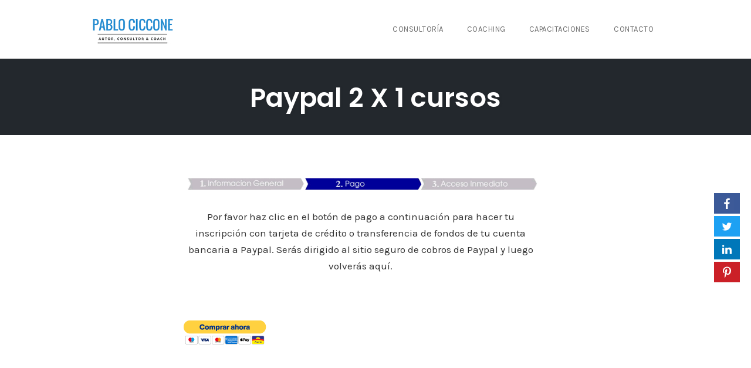

--- FILE ---
content_type: text/html; charset=utf-8
request_url: https://www.google.com/recaptcha/api2/anchor?ar=1&k=6Le7MOoZAAAAAFhx_AmV1Ai6lfoPdNRVhc-H5bef&co=aHR0cHM6Ly9wYWJsb2NpY2NvbmUuY29tOjQ0Mw..&hl=en&v=N67nZn4AqZkNcbeMu4prBgzg&size=invisible&anchor-ms=20000&execute-ms=30000&cb=6akmkz1hwmni
body_size: 48711
content:
<!DOCTYPE HTML><html dir="ltr" lang="en"><head><meta http-equiv="Content-Type" content="text/html; charset=UTF-8">
<meta http-equiv="X-UA-Compatible" content="IE=edge">
<title>reCAPTCHA</title>
<style type="text/css">
/* cyrillic-ext */
@font-face {
  font-family: 'Roboto';
  font-style: normal;
  font-weight: 400;
  font-stretch: 100%;
  src: url(//fonts.gstatic.com/s/roboto/v48/KFO7CnqEu92Fr1ME7kSn66aGLdTylUAMa3GUBHMdazTgWw.woff2) format('woff2');
  unicode-range: U+0460-052F, U+1C80-1C8A, U+20B4, U+2DE0-2DFF, U+A640-A69F, U+FE2E-FE2F;
}
/* cyrillic */
@font-face {
  font-family: 'Roboto';
  font-style: normal;
  font-weight: 400;
  font-stretch: 100%;
  src: url(//fonts.gstatic.com/s/roboto/v48/KFO7CnqEu92Fr1ME7kSn66aGLdTylUAMa3iUBHMdazTgWw.woff2) format('woff2');
  unicode-range: U+0301, U+0400-045F, U+0490-0491, U+04B0-04B1, U+2116;
}
/* greek-ext */
@font-face {
  font-family: 'Roboto';
  font-style: normal;
  font-weight: 400;
  font-stretch: 100%;
  src: url(//fonts.gstatic.com/s/roboto/v48/KFO7CnqEu92Fr1ME7kSn66aGLdTylUAMa3CUBHMdazTgWw.woff2) format('woff2');
  unicode-range: U+1F00-1FFF;
}
/* greek */
@font-face {
  font-family: 'Roboto';
  font-style: normal;
  font-weight: 400;
  font-stretch: 100%;
  src: url(//fonts.gstatic.com/s/roboto/v48/KFO7CnqEu92Fr1ME7kSn66aGLdTylUAMa3-UBHMdazTgWw.woff2) format('woff2');
  unicode-range: U+0370-0377, U+037A-037F, U+0384-038A, U+038C, U+038E-03A1, U+03A3-03FF;
}
/* math */
@font-face {
  font-family: 'Roboto';
  font-style: normal;
  font-weight: 400;
  font-stretch: 100%;
  src: url(//fonts.gstatic.com/s/roboto/v48/KFO7CnqEu92Fr1ME7kSn66aGLdTylUAMawCUBHMdazTgWw.woff2) format('woff2');
  unicode-range: U+0302-0303, U+0305, U+0307-0308, U+0310, U+0312, U+0315, U+031A, U+0326-0327, U+032C, U+032F-0330, U+0332-0333, U+0338, U+033A, U+0346, U+034D, U+0391-03A1, U+03A3-03A9, U+03B1-03C9, U+03D1, U+03D5-03D6, U+03F0-03F1, U+03F4-03F5, U+2016-2017, U+2034-2038, U+203C, U+2040, U+2043, U+2047, U+2050, U+2057, U+205F, U+2070-2071, U+2074-208E, U+2090-209C, U+20D0-20DC, U+20E1, U+20E5-20EF, U+2100-2112, U+2114-2115, U+2117-2121, U+2123-214F, U+2190, U+2192, U+2194-21AE, U+21B0-21E5, U+21F1-21F2, U+21F4-2211, U+2213-2214, U+2216-22FF, U+2308-230B, U+2310, U+2319, U+231C-2321, U+2336-237A, U+237C, U+2395, U+239B-23B7, U+23D0, U+23DC-23E1, U+2474-2475, U+25AF, U+25B3, U+25B7, U+25BD, U+25C1, U+25CA, U+25CC, U+25FB, U+266D-266F, U+27C0-27FF, U+2900-2AFF, U+2B0E-2B11, U+2B30-2B4C, U+2BFE, U+3030, U+FF5B, U+FF5D, U+1D400-1D7FF, U+1EE00-1EEFF;
}
/* symbols */
@font-face {
  font-family: 'Roboto';
  font-style: normal;
  font-weight: 400;
  font-stretch: 100%;
  src: url(//fonts.gstatic.com/s/roboto/v48/KFO7CnqEu92Fr1ME7kSn66aGLdTylUAMaxKUBHMdazTgWw.woff2) format('woff2');
  unicode-range: U+0001-000C, U+000E-001F, U+007F-009F, U+20DD-20E0, U+20E2-20E4, U+2150-218F, U+2190, U+2192, U+2194-2199, U+21AF, U+21E6-21F0, U+21F3, U+2218-2219, U+2299, U+22C4-22C6, U+2300-243F, U+2440-244A, U+2460-24FF, U+25A0-27BF, U+2800-28FF, U+2921-2922, U+2981, U+29BF, U+29EB, U+2B00-2BFF, U+4DC0-4DFF, U+FFF9-FFFB, U+10140-1018E, U+10190-1019C, U+101A0, U+101D0-101FD, U+102E0-102FB, U+10E60-10E7E, U+1D2C0-1D2D3, U+1D2E0-1D37F, U+1F000-1F0FF, U+1F100-1F1AD, U+1F1E6-1F1FF, U+1F30D-1F30F, U+1F315, U+1F31C, U+1F31E, U+1F320-1F32C, U+1F336, U+1F378, U+1F37D, U+1F382, U+1F393-1F39F, U+1F3A7-1F3A8, U+1F3AC-1F3AF, U+1F3C2, U+1F3C4-1F3C6, U+1F3CA-1F3CE, U+1F3D4-1F3E0, U+1F3ED, U+1F3F1-1F3F3, U+1F3F5-1F3F7, U+1F408, U+1F415, U+1F41F, U+1F426, U+1F43F, U+1F441-1F442, U+1F444, U+1F446-1F449, U+1F44C-1F44E, U+1F453, U+1F46A, U+1F47D, U+1F4A3, U+1F4B0, U+1F4B3, U+1F4B9, U+1F4BB, U+1F4BF, U+1F4C8-1F4CB, U+1F4D6, U+1F4DA, U+1F4DF, U+1F4E3-1F4E6, U+1F4EA-1F4ED, U+1F4F7, U+1F4F9-1F4FB, U+1F4FD-1F4FE, U+1F503, U+1F507-1F50B, U+1F50D, U+1F512-1F513, U+1F53E-1F54A, U+1F54F-1F5FA, U+1F610, U+1F650-1F67F, U+1F687, U+1F68D, U+1F691, U+1F694, U+1F698, U+1F6AD, U+1F6B2, U+1F6B9-1F6BA, U+1F6BC, U+1F6C6-1F6CF, U+1F6D3-1F6D7, U+1F6E0-1F6EA, U+1F6F0-1F6F3, U+1F6F7-1F6FC, U+1F700-1F7FF, U+1F800-1F80B, U+1F810-1F847, U+1F850-1F859, U+1F860-1F887, U+1F890-1F8AD, U+1F8B0-1F8BB, U+1F8C0-1F8C1, U+1F900-1F90B, U+1F93B, U+1F946, U+1F984, U+1F996, U+1F9E9, U+1FA00-1FA6F, U+1FA70-1FA7C, U+1FA80-1FA89, U+1FA8F-1FAC6, U+1FACE-1FADC, U+1FADF-1FAE9, U+1FAF0-1FAF8, U+1FB00-1FBFF;
}
/* vietnamese */
@font-face {
  font-family: 'Roboto';
  font-style: normal;
  font-weight: 400;
  font-stretch: 100%;
  src: url(//fonts.gstatic.com/s/roboto/v48/KFO7CnqEu92Fr1ME7kSn66aGLdTylUAMa3OUBHMdazTgWw.woff2) format('woff2');
  unicode-range: U+0102-0103, U+0110-0111, U+0128-0129, U+0168-0169, U+01A0-01A1, U+01AF-01B0, U+0300-0301, U+0303-0304, U+0308-0309, U+0323, U+0329, U+1EA0-1EF9, U+20AB;
}
/* latin-ext */
@font-face {
  font-family: 'Roboto';
  font-style: normal;
  font-weight: 400;
  font-stretch: 100%;
  src: url(//fonts.gstatic.com/s/roboto/v48/KFO7CnqEu92Fr1ME7kSn66aGLdTylUAMa3KUBHMdazTgWw.woff2) format('woff2');
  unicode-range: U+0100-02BA, U+02BD-02C5, U+02C7-02CC, U+02CE-02D7, U+02DD-02FF, U+0304, U+0308, U+0329, U+1D00-1DBF, U+1E00-1E9F, U+1EF2-1EFF, U+2020, U+20A0-20AB, U+20AD-20C0, U+2113, U+2C60-2C7F, U+A720-A7FF;
}
/* latin */
@font-face {
  font-family: 'Roboto';
  font-style: normal;
  font-weight: 400;
  font-stretch: 100%;
  src: url(//fonts.gstatic.com/s/roboto/v48/KFO7CnqEu92Fr1ME7kSn66aGLdTylUAMa3yUBHMdazQ.woff2) format('woff2');
  unicode-range: U+0000-00FF, U+0131, U+0152-0153, U+02BB-02BC, U+02C6, U+02DA, U+02DC, U+0304, U+0308, U+0329, U+2000-206F, U+20AC, U+2122, U+2191, U+2193, U+2212, U+2215, U+FEFF, U+FFFD;
}
/* cyrillic-ext */
@font-face {
  font-family: 'Roboto';
  font-style: normal;
  font-weight: 500;
  font-stretch: 100%;
  src: url(//fonts.gstatic.com/s/roboto/v48/KFO7CnqEu92Fr1ME7kSn66aGLdTylUAMa3GUBHMdazTgWw.woff2) format('woff2');
  unicode-range: U+0460-052F, U+1C80-1C8A, U+20B4, U+2DE0-2DFF, U+A640-A69F, U+FE2E-FE2F;
}
/* cyrillic */
@font-face {
  font-family: 'Roboto';
  font-style: normal;
  font-weight: 500;
  font-stretch: 100%;
  src: url(//fonts.gstatic.com/s/roboto/v48/KFO7CnqEu92Fr1ME7kSn66aGLdTylUAMa3iUBHMdazTgWw.woff2) format('woff2');
  unicode-range: U+0301, U+0400-045F, U+0490-0491, U+04B0-04B1, U+2116;
}
/* greek-ext */
@font-face {
  font-family: 'Roboto';
  font-style: normal;
  font-weight: 500;
  font-stretch: 100%;
  src: url(//fonts.gstatic.com/s/roboto/v48/KFO7CnqEu92Fr1ME7kSn66aGLdTylUAMa3CUBHMdazTgWw.woff2) format('woff2');
  unicode-range: U+1F00-1FFF;
}
/* greek */
@font-face {
  font-family: 'Roboto';
  font-style: normal;
  font-weight: 500;
  font-stretch: 100%;
  src: url(//fonts.gstatic.com/s/roboto/v48/KFO7CnqEu92Fr1ME7kSn66aGLdTylUAMa3-UBHMdazTgWw.woff2) format('woff2');
  unicode-range: U+0370-0377, U+037A-037F, U+0384-038A, U+038C, U+038E-03A1, U+03A3-03FF;
}
/* math */
@font-face {
  font-family: 'Roboto';
  font-style: normal;
  font-weight: 500;
  font-stretch: 100%;
  src: url(//fonts.gstatic.com/s/roboto/v48/KFO7CnqEu92Fr1ME7kSn66aGLdTylUAMawCUBHMdazTgWw.woff2) format('woff2');
  unicode-range: U+0302-0303, U+0305, U+0307-0308, U+0310, U+0312, U+0315, U+031A, U+0326-0327, U+032C, U+032F-0330, U+0332-0333, U+0338, U+033A, U+0346, U+034D, U+0391-03A1, U+03A3-03A9, U+03B1-03C9, U+03D1, U+03D5-03D6, U+03F0-03F1, U+03F4-03F5, U+2016-2017, U+2034-2038, U+203C, U+2040, U+2043, U+2047, U+2050, U+2057, U+205F, U+2070-2071, U+2074-208E, U+2090-209C, U+20D0-20DC, U+20E1, U+20E5-20EF, U+2100-2112, U+2114-2115, U+2117-2121, U+2123-214F, U+2190, U+2192, U+2194-21AE, U+21B0-21E5, U+21F1-21F2, U+21F4-2211, U+2213-2214, U+2216-22FF, U+2308-230B, U+2310, U+2319, U+231C-2321, U+2336-237A, U+237C, U+2395, U+239B-23B7, U+23D0, U+23DC-23E1, U+2474-2475, U+25AF, U+25B3, U+25B7, U+25BD, U+25C1, U+25CA, U+25CC, U+25FB, U+266D-266F, U+27C0-27FF, U+2900-2AFF, U+2B0E-2B11, U+2B30-2B4C, U+2BFE, U+3030, U+FF5B, U+FF5D, U+1D400-1D7FF, U+1EE00-1EEFF;
}
/* symbols */
@font-face {
  font-family: 'Roboto';
  font-style: normal;
  font-weight: 500;
  font-stretch: 100%;
  src: url(//fonts.gstatic.com/s/roboto/v48/KFO7CnqEu92Fr1ME7kSn66aGLdTylUAMaxKUBHMdazTgWw.woff2) format('woff2');
  unicode-range: U+0001-000C, U+000E-001F, U+007F-009F, U+20DD-20E0, U+20E2-20E4, U+2150-218F, U+2190, U+2192, U+2194-2199, U+21AF, U+21E6-21F0, U+21F3, U+2218-2219, U+2299, U+22C4-22C6, U+2300-243F, U+2440-244A, U+2460-24FF, U+25A0-27BF, U+2800-28FF, U+2921-2922, U+2981, U+29BF, U+29EB, U+2B00-2BFF, U+4DC0-4DFF, U+FFF9-FFFB, U+10140-1018E, U+10190-1019C, U+101A0, U+101D0-101FD, U+102E0-102FB, U+10E60-10E7E, U+1D2C0-1D2D3, U+1D2E0-1D37F, U+1F000-1F0FF, U+1F100-1F1AD, U+1F1E6-1F1FF, U+1F30D-1F30F, U+1F315, U+1F31C, U+1F31E, U+1F320-1F32C, U+1F336, U+1F378, U+1F37D, U+1F382, U+1F393-1F39F, U+1F3A7-1F3A8, U+1F3AC-1F3AF, U+1F3C2, U+1F3C4-1F3C6, U+1F3CA-1F3CE, U+1F3D4-1F3E0, U+1F3ED, U+1F3F1-1F3F3, U+1F3F5-1F3F7, U+1F408, U+1F415, U+1F41F, U+1F426, U+1F43F, U+1F441-1F442, U+1F444, U+1F446-1F449, U+1F44C-1F44E, U+1F453, U+1F46A, U+1F47D, U+1F4A3, U+1F4B0, U+1F4B3, U+1F4B9, U+1F4BB, U+1F4BF, U+1F4C8-1F4CB, U+1F4D6, U+1F4DA, U+1F4DF, U+1F4E3-1F4E6, U+1F4EA-1F4ED, U+1F4F7, U+1F4F9-1F4FB, U+1F4FD-1F4FE, U+1F503, U+1F507-1F50B, U+1F50D, U+1F512-1F513, U+1F53E-1F54A, U+1F54F-1F5FA, U+1F610, U+1F650-1F67F, U+1F687, U+1F68D, U+1F691, U+1F694, U+1F698, U+1F6AD, U+1F6B2, U+1F6B9-1F6BA, U+1F6BC, U+1F6C6-1F6CF, U+1F6D3-1F6D7, U+1F6E0-1F6EA, U+1F6F0-1F6F3, U+1F6F7-1F6FC, U+1F700-1F7FF, U+1F800-1F80B, U+1F810-1F847, U+1F850-1F859, U+1F860-1F887, U+1F890-1F8AD, U+1F8B0-1F8BB, U+1F8C0-1F8C1, U+1F900-1F90B, U+1F93B, U+1F946, U+1F984, U+1F996, U+1F9E9, U+1FA00-1FA6F, U+1FA70-1FA7C, U+1FA80-1FA89, U+1FA8F-1FAC6, U+1FACE-1FADC, U+1FADF-1FAE9, U+1FAF0-1FAF8, U+1FB00-1FBFF;
}
/* vietnamese */
@font-face {
  font-family: 'Roboto';
  font-style: normal;
  font-weight: 500;
  font-stretch: 100%;
  src: url(//fonts.gstatic.com/s/roboto/v48/KFO7CnqEu92Fr1ME7kSn66aGLdTylUAMa3OUBHMdazTgWw.woff2) format('woff2');
  unicode-range: U+0102-0103, U+0110-0111, U+0128-0129, U+0168-0169, U+01A0-01A1, U+01AF-01B0, U+0300-0301, U+0303-0304, U+0308-0309, U+0323, U+0329, U+1EA0-1EF9, U+20AB;
}
/* latin-ext */
@font-face {
  font-family: 'Roboto';
  font-style: normal;
  font-weight: 500;
  font-stretch: 100%;
  src: url(//fonts.gstatic.com/s/roboto/v48/KFO7CnqEu92Fr1ME7kSn66aGLdTylUAMa3KUBHMdazTgWw.woff2) format('woff2');
  unicode-range: U+0100-02BA, U+02BD-02C5, U+02C7-02CC, U+02CE-02D7, U+02DD-02FF, U+0304, U+0308, U+0329, U+1D00-1DBF, U+1E00-1E9F, U+1EF2-1EFF, U+2020, U+20A0-20AB, U+20AD-20C0, U+2113, U+2C60-2C7F, U+A720-A7FF;
}
/* latin */
@font-face {
  font-family: 'Roboto';
  font-style: normal;
  font-weight: 500;
  font-stretch: 100%;
  src: url(//fonts.gstatic.com/s/roboto/v48/KFO7CnqEu92Fr1ME7kSn66aGLdTylUAMa3yUBHMdazQ.woff2) format('woff2');
  unicode-range: U+0000-00FF, U+0131, U+0152-0153, U+02BB-02BC, U+02C6, U+02DA, U+02DC, U+0304, U+0308, U+0329, U+2000-206F, U+20AC, U+2122, U+2191, U+2193, U+2212, U+2215, U+FEFF, U+FFFD;
}
/* cyrillic-ext */
@font-face {
  font-family: 'Roboto';
  font-style: normal;
  font-weight: 900;
  font-stretch: 100%;
  src: url(//fonts.gstatic.com/s/roboto/v48/KFO7CnqEu92Fr1ME7kSn66aGLdTylUAMa3GUBHMdazTgWw.woff2) format('woff2');
  unicode-range: U+0460-052F, U+1C80-1C8A, U+20B4, U+2DE0-2DFF, U+A640-A69F, U+FE2E-FE2F;
}
/* cyrillic */
@font-face {
  font-family: 'Roboto';
  font-style: normal;
  font-weight: 900;
  font-stretch: 100%;
  src: url(//fonts.gstatic.com/s/roboto/v48/KFO7CnqEu92Fr1ME7kSn66aGLdTylUAMa3iUBHMdazTgWw.woff2) format('woff2');
  unicode-range: U+0301, U+0400-045F, U+0490-0491, U+04B0-04B1, U+2116;
}
/* greek-ext */
@font-face {
  font-family: 'Roboto';
  font-style: normal;
  font-weight: 900;
  font-stretch: 100%;
  src: url(//fonts.gstatic.com/s/roboto/v48/KFO7CnqEu92Fr1ME7kSn66aGLdTylUAMa3CUBHMdazTgWw.woff2) format('woff2');
  unicode-range: U+1F00-1FFF;
}
/* greek */
@font-face {
  font-family: 'Roboto';
  font-style: normal;
  font-weight: 900;
  font-stretch: 100%;
  src: url(//fonts.gstatic.com/s/roboto/v48/KFO7CnqEu92Fr1ME7kSn66aGLdTylUAMa3-UBHMdazTgWw.woff2) format('woff2');
  unicode-range: U+0370-0377, U+037A-037F, U+0384-038A, U+038C, U+038E-03A1, U+03A3-03FF;
}
/* math */
@font-face {
  font-family: 'Roboto';
  font-style: normal;
  font-weight: 900;
  font-stretch: 100%;
  src: url(//fonts.gstatic.com/s/roboto/v48/KFO7CnqEu92Fr1ME7kSn66aGLdTylUAMawCUBHMdazTgWw.woff2) format('woff2');
  unicode-range: U+0302-0303, U+0305, U+0307-0308, U+0310, U+0312, U+0315, U+031A, U+0326-0327, U+032C, U+032F-0330, U+0332-0333, U+0338, U+033A, U+0346, U+034D, U+0391-03A1, U+03A3-03A9, U+03B1-03C9, U+03D1, U+03D5-03D6, U+03F0-03F1, U+03F4-03F5, U+2016-2017, U+2034-2038, U+203C, U+2040, U+2043, U+2047, U+2050, U+2057, U+205F, U+2070-2071, U+2074-208E, U+2090-209C, U+20D0-20DC, U+20E1, U+20E5-20EF, U+2100-2112, U+2114-2115, U+2117-2121, U+2123-214F, U+2190, U+2192, U+2194-21AE, U+21B0-21E5, U+21F1-21F2, U+21F4-2211, U+2213-2214, U+2216-22FF, U+2308-230B, U+2310, U+2319, U+231C-2321, U+2336-237A, U+237C, U+2395, U+239B-23B7, U+23D0, U+23DC-23E1, U+2474-2475, U+25AF, U+25B3, U+25B7, U+25BD, U+25C1, U+25CA, U+25CC, U+25FB, U+266D-266F, U+27C0-27FF, U+2900-2AFF, U+2B0E-2B11, U+2B30-2B4C, U+2BFE, U+3030, U+FF5B, U+FF5D, U+1D400-1D7FF, U+1EE00-1EEFF;
}
/* symbols */
@font-face {
  font-family: 'Roboto';
  font-style: normal;
  font-weight: 900;
  font-stretch: 100%;
  src: url(//fonts.gstatic.com/s/roboto/v48/KFO7CnqEu92Fr1ME7kSn66aGLdTylUAMaxKUBHMdazTgWw.woff2) format('woff2');
  unicode-range: U+0001-000C, U+000E-001F, U+007F-009F, U+20DD-20E0, U+20E2-20E4, U+2150-218F, U+2190, U+2192, U+2194-2199, U+21AF, U+21E6-21F0, U+21F3, U+2218-2219, U+2299, U+22C4-22C6, U+2300-243F, U+2440-244A, U+2460-24FF, U+25A0-27BF, U+2800-28FF, U+2921-2922, U+2981, U+29BF, U+29EB, U+2B00-2BFF, U+4DC0-4DFF, U+FFF9-FFFB, U+10140-1018E, U+10190-1019C, U+101A0, U+101D0-101FD, U+102E0-102FB, U+10E60-10E7E, U+1D2C0-1D2D3, U+1D2E0-1D37F, U+1F000-1F0FF, U+1F100-1F1AD, U+1F1E6-1F1FF, U+1F30D-1F30F, U+1F315, U+1F31C, U+1F31E, U+1F320-1F32C, U+1F336, U+1F378, U+1F37D, U+1F382, U+1F393-1F39F, U+1F3A7-1F3A8, U+1F3AC-1F3AF, U+1F3C2, U+1F3C4-1F3C6, U+1F3CA-1F3CE, U+1F3D4-1F3E0, U+1F3ED, U+1F3F1-1F3F3, U+1F3F5-1F3F7, U+1F408, U+1F415, U+1F41F, U+1F426, U+1F43F, U+1F441-1F442, U+1F444, U+1F446-1F449, U+1F44C-1F44E, U+1F453, U+1F46A, U+1F47D, U+1F4A3, U+1F4B0, U+1F4B3, U+1F4B9, U+1F4BB, U+1F4BF, U+1F4C8-1F4CB, U+1F4D6, U+1F4DA, U+1F4DF, U+1F4E3-1F4E6, U+1F4EA-1F4ED, U+1F4F7, U+1F4F9-1F4FB, U+1F4FD-1F4FE, U+1F503, U+1F507-1F50B, U+1F50D, U+1F512-1F513, U+1F53E-1F54A, U+1F54F-1F5FA, U+1F610, U+1F650-1F67F, U+1F687, U+1F68D, U+1F691, U+1F694, U+1F698, U+1F6AD, U+1F6B2, U+1F6B9-1F6BA, U+1F6BC, U+1F6C6-1F6CF, U+1F6D3-1F6D7, U+1F6E0-1F6EA, U+1F6F0-1F6F3, U+1F6F7-1F6FC, U+1F700-1F7FF, U+1F800-1F80B, U+1F810-1F847, U+1F850-1F859, U+1F860-1F887, U+1F890-1F8AD, U+1F8B0-1F8BB, U+1F8C0-1F8C1, U+1F900-1F90B, U+1F93B, U+1F946, U+1F984, U+1F996, U+1F9E9, U+1FA00-1FA6F, U+1FA70-1FA7C, U+1FA80-1FA89, U+1FA8F-1FAC6, U+1FACE-1FADC, U+1FADF-1FAE9, U+1FAF0-1FAF8, U+1FB00-1FBFF;
}
/* vietnamese */
@font-face {
  font-family: 'Roboto';
  font-style: normal;
  font-weight: 900;
  font-stretch: 100%;
  src: url(//fonts.gstatic.com/s/roboto/v48/KFO7CnqEu92Fr1ME7kSn66aGLdTylUAMa3OUBHMdazTgWw.woff2) format('woff2');
  unicode-range: U+0102-0103, U+0110-0111, U+0128-0129, U+0168-0169, U+01A0-01A1, U+01AF-01B0, U+0300-0301, U+0303-0304, U+0308-0309, U+0323, U+0329, U+1EA0-1EF9, U+20AB;
}
/* latin-ext */
@font-face {
  font-family: 'Roboto';
  font-style: normal;
  font-weight: 900;
  font-stretch: 100%;
  src: url(//fonts.gstatic.com/s/roboto/v48/KFO7CnqEu92Fr1ME7kSn66aGLdTylUAMa3KUBHMdazTgWw.woff2) format('woff2');
  unicode-range: U+0100-02BA, U+02BD-02C5, U+02C7-02CC, U+02CE-02D7, U+02DD-02FF, U+0304, U+0308, U+0329, U+1D00-1DBF, U+1E00-1E9F, U+1EF2-1EFF, U+2020, U+20A0-20AB, U+20AD-20C0, U+2113, U+2C60-2C7F, U+A720-A7FF;
}
/* latin */
@font-face {
  font-family: 'Roboto';
  font-style: normal;
  font-weight: 900;
  font-stretch: 100%;
  src: url(//fonts.gstatic.com/s/roboto/v48/KFO7CnqEu92Fr1ME7kSn66aGLdTylUAMa3yUBHMdazQ.woff2) format('woff2');
  unicode-range: U+0000-00FF, U+0131, U+0152-0153, U+02BB-02BC, U+02C6, U+02DA, U+02DC, U+0304, U+0308, U+0329, U+2000-206F, U+20AC, U+2122, U+2191, U+2193, U+2212, U+2215, U+FEFF, U+FFFD;
}

</style>
<link rel="stylesheet" type="text/css" href="https://www.gstatic.com/recaptcha/releases/N67nZn4AqZkNcbeMu4prBgzg/styles__ltr.css">
<script nonce="6qqUUtBN1sm_lMa4p6WPCA" type="text/javascript">window['__recaptcha_api'] = 'https://www.google.com/recaptcha/api2/';</script>
<script type="text/javascript" src="https://www.gstatic.com/recaptcha/releases/N67nZn4AqZkNcbeMu4prBgzg/recaptcha__en.js" nonce="6qqUUtBN1sm_lMa4p6WPCA">
      
    </script></head>
<body><div id="rc-anchor-alert" class="rc-anchor-alert"></div>
<input type="hidden" id="recaptcha-token" value="[base64]">
<script type="text/javascript" nonce="6qqUUtBN1sm_lMa4p6WPCA">
      recaptcha.anchor.Main.init("[\x22ainput\x22,[\x22bgdata\x22,\x22\x22,\[base64]/[base64]/[base64]/[base64]/[base64]/[base64]/KGcoTywyNTMsTy5PKSxVRyhPLEMpKTpnKE8sMjUzLEMpLE8pKSxsKSksTykpfSxieT1mdW5jdGlvbihDLE8sdSxsKXtmb3IobD0odT1SKEMpLDApO08+MDtPLS0pbD1sPDw4fFooQyk7ZyhDLHUsbCl9LFVHPWZ1bmN0aW9uKEMsTyl7Qy5pLmxlbmd0aD4xMDQ/[base64]/[base64]/[base64]/[base64]/[base64]/[base64]/[base64]\\u003d\x22,\[base64]\\u003d\\u003d\x22,\x22wo51wrPDh2UQwoHCoDVrLsKVVcKWUVvCvEfDocK5LsK/wqnDrcOnO8K4RMKTJQUsw4pYwqbChwBPacOwwqUIwpzCk8KaKzDDgcOxwo1hJVrCij9ZwpvDpU3DnsOcDsOnecOhWMOdCjfDtV8vGsK5dMONwrvDqVR5FMO5wqBmEBLCocOVwqvDncOuGEBtwprCpG/DuAMzw7c6w4tJwozCjA06w78qwrJDw5/CusKUwp9wBRJ6NUkyC1zCk3jCvsOpwr57w5RpIcOYwplpViBWw6Euw4zDkcKOwpp2EEHDscKuAcO0fcK8w67CtcONBUvDlzM1NMK7WsOZwoLCqHkwIhgOA8OLfcKzG8KIwrt4wrPCnsK2LzzCkMKqwoVRwpwZw47ClE4rw6UBazgIw4LCkk8TP2kgw6/[base64]/CqEXCm8O2ecKvwr9aQyPDrcOYw6hSw48Ew67CuMOvU8K5ZitPTMKYw5PCpMOzwpAMasOZw5nClcK3SlVtdcK+w5obwqAtYsOlw4oMw7A0QcOEw6QDwpNvNsOFwr8/w6DDiDDDvVPCgsK3w6IjwqrDjyjDrURuQcKOw7Fwwo3CjcKkw4bCjUXDt8KRw69DfgnCk8ONw5DCn13Dr8OqwrPDiy7CjsKpdMOfQ3I4PE3DjxbCksKLa8KPBcKkfkFOZThsw7k0w6XCpcKwG8O3A8KIw5xhUS9lwpVSFz/DlhljUETCpgrCsMK5wpXDkMOrw4VdJXLDjcKAw5bDrXkHwpoSEsKOw7TDhgfChh9eJ8OSw4YLIlQRB8OoIcK/Ki7Dlj7ChAY0w7LCkmBww7HDlx5+w7/DmgoqaTIpAl7CjMKEAiFnbsKEczAewoVbLzIpY1NhH3YSw7fDlsKFwoTDtXzDgwRzwrYIw7zCu1HCtcO/w7o+OgQMKcOgw7/DnFpnw6fCq8KIeFHDmsO3E8KYwrcGwrjDsnoOaDU2K2HCrVx0KMOTwpMpw49MwpxmwojCmMObw4hPbE0aIcKww5JBScKUYcOPKAjDpks/w4PChVfDi8K1SmHDt8ONwp7CpmEvworCicKWQcOiwq3DhGQYJAbCvsKVw6rCjMK0JidoTQo5T8K5wqjCocKAw4PDhH/DlBDDqcKlw6/[base64]/DgMOVwpPCisK6aMOfw5fDvVItw7pQw7ZMDsKxBMKdw44rfsOWwrwBwr83fcOnw4sIFyvDo8KKwqgSw6dne8K/F8OgwoLCosOubytRWQ3CkybChAbDnMKNaMO9w43ClMO6GgIhNjnCqi4QIQN4F8Kww7UXwrg5FHIoDsO6wrcOb8Ojwr1caMOfw7MUw53CpifCkSp0GcKHwozCnMK4w6XDj8OZw43DssKxw5/CmcOFw6Byw6o3JsOCTsK7w4sDw4jCoQMHC0pKd8OUKGFGJ8KuaALDqDltTkYtwpzDg8OBw77CqMKGY8OrfMKgTXBaw5JJwrHChFkZYMKBSljDhnDCm8KvN3PClsKZIMOKZzBGMMKwHsOfI2PDqSB7w7cdw4g/ScOEw6zCmsONwprDusKSw7cLwpY5w5LCrV/DjsOcwoDCukDCp8Okwq9VSMKzTmzCh8OdVsOsSMKGw7XDoDvClMKxN8KMBV12w4vDjcKrwo1BCMOJwoTCo0vDmcOVJMKLw5svw5HChMOdw7/Dhic8wpcEw5LDhMK5MsKkwqTDvMKCTsOma1FBwrwawpQCwpPCix/Co8OQdDs4wrXCmsKGCAFIw5XCpMOkwoN5wpHDosKFw6DDs3o5c2jCpVQXwpHDgcOiQCvCtsOUbsKeH8O7w6vDnT00wrDDhFJwI0rDg8O1cV1dd08Hwq9aw7tWNsKKaMKWVDkgNVTDtsKuXjoowoMlw7drDMOje3EUwr/DhwxAw4HCu1Rnwp3CgcKlUSddeXgaCCMVwq7Du8OIwoBqworDkXDDucKqEsKJCHjDtcK4VsK7wrTCpDHCjcO6Q8KSTEnCmhLDgcOaEQDCtg/DlsKReMKTJ3k+SGBlHm7CtsK1w50GwrtcFStdw5XCqsK4w67DncKcw7PCggsjD8OyEyzDtjNvw5jCscOPaMODwpHDmiLDpMKnwpFVPcKWwrjDqcOKRyg+esKiw5nCkEEGfXJiw7rDnMKww6YyRx/CmsKdw43DvMK+woPClBEtw5Few5zDtj7DkcOCTV9FAG8zw5hoVMKZw65ZT1nDlsKUwqrDsF4JDsKEHsKtw4Ngw7hjD8K5B2DDrQopU8Olw7h9w44/bHNCwp06Un/ChxrDosK2w61mA8KhWWfDq8OAw5zClT3Cm8OIw67CucOBTcOXM2nCgcKFw4DCrjIrR0nDk0DDhyfDvcKWenV4RsKxHsOwK3wMWjImw5J+YF7CmU4sDGFMfMObWSfDisOGwr3DjXFFKsO4YR/CiTXDtcKaJWp/wp5OOWXCrnEyw7DDty/DjMKJayrCqsOGw6QRH8OoJsOzYW/CiAwwwoPDiDPDvcK/w6/[base64]/CulPDjXdcZRjDoMO2Q8Kvw6diQMKZw4zDoMKiKMOvfsOcwqkew4JCw6JNwq3CpWnCuVcVSMOVw554w4EUKkkYw5giwqvDksK/w67Dk0k5ScKqw7zCn1FjwpTDlcO3dMONYmrCvzPDtA7CssKHflnDu8K2VMOvw5tJdTMzLiHDgsOaSBLDqkV8DBdaKXDClXDDscKBEcOnOMKhflXDlyjChhXDlnV4w7sIX8OFG8OTwq7CsRRJUX3DvMK3chYGw6N4wqkOw40SeCsWwoovFn/CnDnDsFtVwqPCqcKvw4ZGw7vDqsO7YykRDsKsK8O4wq1pF8K/w4FYEFpgw4nCiwoURMOcUcKHHcKUwphTRMOzw4vDvARREBEXBcOwJMKcw6EIIEjDtll6KsOgwrvDuV7DkBlDwq7DvT3CusKUw4bDhDAzfl53L8Ofwr09G8KIw6jDl8K/[base64]/CocOEwrJ0wpU2w4dpFmvDsjlIOCRjw4IXWXRoAcK1wqHCpj93cis+wqzDm8KaNgA0QXgswpzDpMKpw7PCgsOxwrcKw5zDi8OiwpVNWsKJw5/DosOHw7LCjl5Ow43CmsKOXMK/PsKZw6nCpcOcdsOwVzMYTg/DoQJxw5UYwp/Dj3HDqzTCu8O6w73DviHDjcOOXgnDngRMw74tDMKRPFrDnQHCsXEVRMO+FgfDsxdEwpTDliJLw7LDvCrDsw0xwpkEUUcCwp8lw7t8aDPDv2RCesOEw7IEwpbDoMO+IMOSfcKUwp3ChcKbb3Jpwr/DlMKTw41twpfCon7ChcKpw65KwopAwovDicObw5UedR7CqAoOwo85wqnDm8O0wrNNOF0awoJDwq/DlFfCr8K/w7oGw7opwqseMsO4wo3Cnmx2wr0jMk4Tw6bDgwvCswQpwr43w77DmQDCpRDDrMKPw6hxFMOkw5DCmykNK8OYw74sw7hOaMKoVcKGwr1qVhs6wqNywrIFK25ew6sIwp0Kw6h0w5wbAkQOHj4Zw4wNI0xsEsKlFXLDj38KHntrw5t7T8KFckzDuHjDml5pdXDDhsK/wqB/aE/[base64]/CoR8OKsKOPXHCmMOaw6sIDcKow61KIcKqNMKWw5bDlsKQwqDDtcO/w6wSQMObwq9tcBt9woLDtcKFYxptLyVRwqc5wqtyR8KAUMKow7FefsOHw7Y0wqVzwoDCvz8jwqBcw6stE0wvwpfCqEhsSsOaw7JNw6Ekw7tPN8Ovw5fDncKPw4EzYsOgDEPDjiHCt8OewoDDo1rCpkzDqcKgw6fCom/Dhg/DkAnDgsKrwp3CmMODCsOQw4k9AsOIWMKSIsOeJMKWw702w6U+w4zDi8OrwoViFMOww73DvTl2UMKIw7xUwqwIw59pw5BAS8KTJMOeK8OXdjYKZgF8UizDnlTDhcKbIsOSwrQWTwchGcO1wp/DkhjChFBiFMKGw5TDgMO4w77DvcOdM8K4w5PDsSzCvcOowrTCvXM1PsOKwqZHwrQZw75jwpUPwrJewqNuD3Q+P8KwQsKMw49TZcKjwpfDqcKbw6zDocKPHcK2LBXDpsKSAnNfLcOaUTTDtcKvT8O/GyJYJcOOQ1kDwr7DuRt/ScKvw5gXw6HCusKtwojCtMO0w6vChxjDllvCssOqFixAGHMMwrfDihPDuxrDtB7CqsKpwoUDwoA4wpNWQFwNaQ7CiQcywqE6wptUwoLDhHbCgC7CqcOvFF0LwqPDmMOGw53DnSDDscOiCcOOw7t6w6AgXGYvI8Kcw4bChsKvwpjCj8OxZcKCRADCnAdZwr/ClMOrNMK3wrJzwoZDD8OKw7pjAV7ChMOywolvc8KaDRjCpsOWcQxwd3Q3GHzCnEElK2DDkcK+DVJbPMOPcsKCw5XCoijDlsOfw7Ndw7bCuxTCr8KNMXPDicOudsKPA13Dj2DDhWFrwrx0w7Z0wpDDkUjDscKlfljCtMOuWm/[base64]/wq/Dk8O9E8Kcw5w2G8OsfRDDk37DqMOFZMK4woDCicOCwo81cg0BwrtbbzPCkcOtw6NufiLDskfCmsKbwq1dADsLw4DCkREEwqJjegHDvsKWw4PDmkISw7s8w4PCig/[base64]/wpLDg8Kkwo9iIcKLwoXDiFjCrBvCvnUGD8Ovw5TDvQLCocOUeMKCJcKywqwlwq5UflEAag7DiMK5QmzDi8O+woHDmcOZNnJ0bMKxwqFYw5XCgnEGV1xWwqs/w4IBOGlrdcO8w5lwXmPDkRzCsSQQwoLDk8Oywrw2w7fDnApHw4rCv8KQVcO6DCUVQUxtw5DDmw3DkFU8UFTDl8OrTsOAw5oJwpxqZsKDw6XDmRjClgBhw7gvacO4asK8w5nCl3NHwqZYdgvDh8K1w4LDmEDDqcOMwqZMwrMkKVLChkN/[base64]/DmSB0alUIbcOswoA3wqLCkMK2UcODwqrDuMOgwqLCrsO2NSIRP8KSA8KjcgMCPE/CqiZnwp4TTA7Dk8K7NMK0VMKdwplcwrDCv2J6w5/CicKebcOlMl7DscKkwr9IdAXClMOyWm1iwqw5eMOcwqQAw4DCnSXCrDrCghXDosKwIMKdwpfDhQrDtsK3wpLDp1UqN8K5K8Kjw6HCgm7Dq8KHOsKDw73Cg8OmKVdGw4/CkV/Dq0nDlUxDAMKmLnIuIMKsw5rDuMO7XWTDuxvDnA/Cg8KGw5VMw4sUY8OUw5XDmMOxw7l4wplDUsKWLnxnw7QlK2nCnsONSsOmwoTCoDsSQQ3DmlXCscOJw57Cm8OYworDtSk/w77Do2/CocORw50Xwo3ChAdxdMKPJMKyw7/CgcOALA7Cgl9Xw4jDpsOVwqlGwp/ClnTDjcKNAgIzFyQHWDsAWcKQwpLCnHJIZsOTw6AcJsKQSmbCrsOqwoDCrcKPwpB6GHAGJWk9fxZxSsOGw6M4TiHCrsORFcOYw487UFXDnCPChX3CuMOywr7Dp288XFwCwoR/EQvDuz1Rwr9/IcKOw6HDv2DCmMOhwrJbwpDCu8OzEMKnYVHCrsOpw53DnsOmWcORw7jCusKSw50OwokFwrRqwprCtsOWw5cSwobDt8KYw7DCkypfHsOtecOjHmjDnWlRw7LCoXkjw4XDjStiwrNJw6LClyjDgWNiJcK/wphiLsOWLsKxQ8KLwpsKw7jDqhTDpcOpHFcwPxXDi0nCjRBywrRSYsOBO0pzQ8OiwpfCtz1Vwrhvw6TChwV1wqDDuG8VfzjCm8OWwoBlWsOZw5jCp8OxwptNJ3/DqnofO1gAGcOQBEF5bVLCisOBaGAseUlKw5/DvsOQwofCusK7V3wOA8Kdwr0jw5wxw57DicKuFxjDpx5/XcOYRTnCjMKFfwfDoMOWAMKFw6NIwofDixLDnnTCnhzCgiHCgkbDpcK0ER4Cw6h3w68DKcKpa8KWIjBVJxrCpDzDgRHCn13DilPDo8O1wrFSwoHCoMKXDnDDqTPDkcKwOTDDkWLDk8K9wqcnHsOCBhBjwoDCiCPDqk/Dk8Kub8KiwrLDuz9CZWbCvinDiVrCkTRKVCjChMOOwqMAw47CpsKfZBDCsxkANS7DpsK3wpzCrGLCosOeEjfDvcOkOlJ3wo90w6zDt8K0VWLDtsK0Bg0hAsKiMwjDjyvDt8OpFD/CuT0uKsKCwqLCm8KyVcOPw4PDqydCwr9iwpl3HWHCosOnKsKnwp8PJ25GOTVoAMObGmJpVSLDsxtZGTRRwobCrzPCosKAw4vDusOkw7cFBBfDjMKcw6c/bxHDtcObVDZOwq4NJ2x/B8Kqw43CscOSwoJsw5kWHn7CtlsPOMOGw48HfcKow6ZDwrZLU8ONwqV2HFwxwr99QMKbw6ZcwqfCuMK+Km7ChMKtdzUAw4I8w61JeC3Cq8OdEV7DtVgnFi87ZwwKw5NNRzvDvS7DjsK0SQprCMO3HsKBwrp1dDbDj33ChHsuwqkBQX3Dk8O/wpzDvHbDu8OiZMOsw4sCC39zEwrCkB9RwrjDqMO6VD3Ds8KlNFdhecORwqLCt8O5w73DmxjCr8OndEnCqMO+wp8Owo/CiE7Dg8OAacK6wpQCIDIow4/CkEsUMiLCkzJ/eg4zw74sw4PDpMO3w4AiKTsaFzk7wpHDhR/[base64]/wqQeKMKeOQsJUAjDlWJNa1VYw5YuT39jYEtGT1BEFBJLwqg+CwXDsMOTasOtw6TDtyTDv8KnOMOEJywkwojCgcOAYioPwqcTUMK1w7XCnSPDrcKIeSzCocKKw7LDgsOiw4R6wrjCpcOdF0wQw4HCmUTDhhzChEEOURw/VR9lwprCnMK2wqAYw7PDsMOkV2jCvsKhSizDqA3Dij3CoHxWw7ppw4nCth8ww5zCpT0VCXrChXUNZxPCqzohw5/[base64]/Y8ONVBVoW38DNQDCq8O6eMObPcOYw54pQcOACcKoZ8KrNcKnwpnCvUnDoy1rAiDCi8KcFRLDhcOyw6HCrsOwcAnDmsOcXC9aWH/Dhkh7wqbClcKMesOHVsO2w6DDsETColdaw6vDhcKeJhLDjAEhRzbCr1tJLABHaVrCskRxw4c7wqkJewt1wrFGEMKuZcKkNcOQwr/[base64]/[base64]/TsOVw6PDgXrCnsOpwoXDi8O1fmQ/LiTDv1LDug4jV8KOFCfCtMKvw60/CB4fwr/CncK3dxbCtH8Zw43CnxJaVsKMdcKWw6R2w5UKXitJwqvCoHXDmcOGPEhXZR9cfWnCqsOtCGXCgD/Dmhk8GMKow7XDn8KCBxZCwrgNw6XCiWglWW7CkhM9wqNYwq4jVEonEcOSwoPCvcOGwqdbw6vCt8OWKT7CncOVwpdHwqrCmmzCg8OxIRnChcKBw7pRw7w5w47CscK0wpk6w6LCqRzDvcOpwosxExvCtMOGWG/[base64]/w4/DkVwxwrFxw5nDu8O8woYiwqvCtsKsXcKuU8KHE8KFUlHDvV51wqLDq2ZDdXLCocOkdlpEIsOrPcKrwr9JXijDscKsJcOxShvDt0HCh8Kvw5TCllxfwoB/[base64]/[base64]/[base64]/GMO8wr/[base64]/[base64]/wozCtcKaRVoRdsKSc0NSw7rDksOxwq3CnsKIQ8OMCi9FUFg5bzgBdcOtE8KywrnDhsKgwp4kw6zDrMOtw7dzRsOATMOULcOIw6g1wpzDlsOGwqPCs8OqwrcoKm3CnVjCgcOXWHrCucKIw7TDjSfDgnzCk8KiwohIJ8OoccOGw6PCmzTDgVJ9wp3DtcKVQcO/w7jDpMOGwqpCEsKuwojDvsOXdMKYwqJKQsK2XDnCl8K6w6HCkxUmw5vDl8OQVVXDkSbDpcKnw4M3w7QqCcOSw4lGR8KuJQ3DmMKJIjnCiDXDiz9BQcOESHXCkEnCuTvDliDCkV/DkG9JUMOQV8KCwoDDl8KLwq7DghrDt1DCokDDhMK5w6wrCT7DqRTCuRPDssKsG8OHw6RhwqMPUcKYVElBw5scfnxSwovCosOXGsOILDDDoGfCh8OGwrTCtQYZwoDDv1bDiVklMBLDjGUAQR/CssOKKMOGw4g+w4Ucw5krfS5DLHHClsOUw4vCmGYZw5TCrCPCnT3DrMKsw6E6AkMID8K6w6vDnsKnQsOHw41kwrFVw49hIsOzw6hDw6BHwrZ9F8KWNnpBdsKWw6gNw7LDhcOwwrAAw7LDqj/[base64]/Cg8Oxwq1pw54XJMKzw4Y2w60tN2NhQCFdPsKVRGPDtMKsdMOmcsOEw68Mw4lcSgMhZ8OfworCiisuDsK/w5bDvcOvwp7DnQ8SwrfCoElOwoAFw51Aw5fDs8O0wqgre8KLOhY5VRzCvws2w4hWAFNow6/Co8KMw4rCnEQ4w47ChcOBKifCgsO/w7rDoMOCw7PCtnPDt8KuWsO0TsKwwprCscKbw5/ClsKvw4/DlMKUwoQZUQ8cwr/DiUbCri94aMKWZcKGwr7CisOKw6c/wobDmcKtw5kZCAVRDhB+wpRhw7nChcOsTMKLAQ3CvcKXwrfDlsOGLsOZcMOaFsKKRMK/aiHCpgXCqSfDgV3CusO3DQ7DhXLDmsO+wpIGwr7Cij1gwpXDhsOhS8K9VlEQWn85w6ZeEMKLwrfClCZGFcKaw4M0w5opTi7CoWwYVl84HzPDs1BhXxPDrQbDplxMw6HDkjd+w4vCgsKfUn1Tw6PCosK1woNqw6liw6F1ccO+wp/[base64]/wojCtyXCgcOTw5vCqCNgDEpbQBvDhlFdw5/DvjB4wpJrM1zChcK3w6bDkMOrTn7DuALCksKUI8OXM34xwpLDq8OQw5/ClloYOMOeCMO2wprCnGTChDrDqG/ChwzCpC55LsKgO0JrDwktw4tFdcOOw4wgRcK9MA42blzDuQbCkMOjLSzCmjE1HsKdKmnDm8OjKmPDq8OZbMO3Kx45w6rDo8O/czbCucO6d3rDl14ZwpJ7wqJgw4ELw50IwrcOTUrDkUvDpsO1Ny81BD7CucOrwoQQKQDCqsK+Vl7DqxHDhsONK8K9GsOxHsOIw6lTwq3DvmfCiQnCrBkiw7zChsK6UF9Bw510OsOSRMORw4wrH8O1GXFgaFZpwq0GFAPCgwrCv8K2dFLDlsOgwp/DnsKnGDMQwqDDiMOXw53CsW/CphlQUTNvJsKpBsOkc8OifMK2wpwYwqPCisOTCcK2YSDDlR4rwosda8KcwoPDusKtwq8vwqBaAlPClnDCmT/DjmjCnzF+woAUXiY2M31Xw78SHMKiwrHDr13ClcOfIkfDjA7CiRXCsX12dRwXHAc3w5QhFcKQf8K4wpxbJSzCiMKIw5bCkijCssONEjULKmrCvcK/wp9Jw6E8wq/CsmxCTMKkG8KDZ2rCkm8xwpLDm8Kuwp4xwr9HUMOKw7Ztw4Ujw48xdsOsw5TDosKsW8OSJV7DlRN0wrHDnQbDq8KPw7gRAcKAw7rDgxA0GWrDoDp9M3/DgGtIwoPCk8OZw5F6Tjc3H8OFwobDt8ORb8Kpw5ltwq81PMKowqMNE8KXCFELOEFFw4nCl8Oswq/[base64]/w7U1QMO0WzLDmMOWLwBjw50YYARwZ8KYCsKXC3vCiSwfRTDCsjcUwpIKIzrChcOkKsOWw6zDhXTCqcKzw7vCrMKBZgA1wrLCj8Ozwq9iwrwqO8KOFsK0VcO6w5NtwqXDqwfCl8K2HxfDqlrCpcKpbQTDncOjZ8O/[base64]/[base64]/CrMOWwqQvPATCkcKlbmITw5LCiFEfw67DuUMHV0p5w6lXw7ZbT8OlC27Cn2zDgcO9wozCgQFIw5/[base64]/Dr0tiNWXClC3DisKFB8OeNFZEw4fDqMKTCcKWwopHw7Q5w7LCjWnCt2EcYDHDnsKOYMKLw580w47DlnDDh2kuw43CunjCtcOVJVc3GAJMd0bDkl9dwrHDjlvDuMOgw7fCtAjDmcO7V8OWwoPChsO4C8OXKSbDrisqXsOTaWrDksOCS8KqEMKww4/[base64]/Doz9ewqchwqYVwoNdACDCmzLDnWnDqXnDkU3DlMKQL2MlXgMQwp3Dqk4yw7bCssOjw54qw57Dl8K6XxkbwrM0w6ZXWMOReWPDjn7CqcK0O15kJ2DDtMKjcALCuFgdw6EDwrlGABdsY17Cl8O6I2nCiMOmQcK1TsOTwpB/[base64]/[base64]/CusOVw4AqZsOjwpfDgRPDoE7DqTYFwoDCo0XDnHcVI8OlSsK0wpTCphrDgT/DmMK4wporwolzB8O/w5Ayw68neMKywoAOEsOWV15FM8O6BMKhcShAw701wrfCocKowpxVwqzDtXHCsV18cy3CmmHDjcK5w6VeworDkjzCimIXwrXCgMKuw4bCnA0VwrHDhHnCssKzRMO2w6jDjcKEw7zDp0wyw54Dwr3CrsK2McKwwqvCiRxsESZfY8KbwodsagcgwoRbQsOFw7/DoMKoEgvDrcOQQMK8dsKyImYDwqXCqMK2cFfCi8KwIljDgcOmYMKSw5chaCDCocO5wojDksOFecK7w7oCw5xaXRAqEQNpw6bDu8KTHgdPRMOWw4DDnMO/w71uwoTDvn1iP8K0woJBBDLCicKew5fDrnTDvg3Do8KHw6JfQBtOw6wdwqnDvcKCw419wrTDpyEdwrzCvcOSOHdOwostw48vw7o0woMTL8OJw7FcXVYVMGTClXQ8MVgKwpDCoQVaUFzCkQbDucO/XsOJQUnCnj5BLMKPwp3ClikOw5nCvwPClMOQfcKTMVIjfMOMwpYKw6AHSMOmWcKsHznDs8KVaHc0wpLCszpOPsO6wqvCmsOfw6DDksKzw6hzw5UUw7pzw4V1w5DCml12wopbGh/DtcOwWMOtwrBFwoTCqyBGw70cw6/DiGnCrmfCp8K6wr1iDMOdKcKfQwDCisK+dcK8w640w6fCuw0ywqkGMkXDlxxgwp8rPx1mcUvCqMOvw7rDqMOfcgpjwpjCtGsYScK3MB5aw4wvwrTCuXjCl3rDvlzCusO/wr8aw5dyw6LClcO5XMKLYwDClcO7wrE/w5pgw4F5w51fw6IswpZrw4oDEAFAw68pWElPRmzCqXgWwobCi8K5w7nDgcKYcMObb8ODw5NIw5t7W2nCoQA5CmQpwqjDtSYdw4LDs8Ouw5EKSnxQwqrCksOgblfCmcODAcKxcQzDlEUuNT7Ds8O9VVFdUcOuKU/DgcO2MsKvVVDDqk5Mwo3DosK/[base64]/w7zCpxY1ZcKrUF43ccO3W8Ojw5XDtcOew4wew6/[base64]/[base64]/[base64]/CunplwqJMwqDCnMOiRztVAlBfTsKBQsK4WsK0w6/CosOdwrY1wr8fU2DCnMOoNDNcwp7DqcKMVm40VMOiFFnCi0slwrksM8OZw4gtwr5UOmZcAjolw7YrdcKPwrLDg3ATchLChsKmCmrDoMOsw5tgAwhXMHvDoUvDucK5w63DiMKQDMObw44qw5rCkMKzBcO/cMOwJWJzw7lyF8ODwrxBwp7Cj1nClMOdP8KfwoPCsz3CplvCo8KBQlZgwpQnXivCnFHDnxzCh8K2Kyt1wpbDlEzCqcO5w6LDmsKVJS4ObcOlwo/CgiHDisKQEGZ+w5gpwoHDh3/DkQJ9KMO2w6PDuMOlZRjDl8KcUmrDm8KSUg7CnsOrfw3CgTg8H8KJZMOgw4LCrsKOwp/DrArDr8KHwphKVMO1wpJvwpHCv1PCigLDgcK5Gg7CgSTCi8OKIFPDt8Oxw7nCu0N9IMOqdQjDicKRTMKDWMOvw7QOwq8twr/Cs8O7wqzCscK4wrx+worCp8O/wp7DqUnDhgRzCiQRbxYAwpcHO8OHw7sgwofDiHo/NHXCjWMrw7sdwoxPw4HDsw3Cqnczw63Ct1QcwoHDrCXDi1hUwqlEwrovw64IVUTCucKoYsOHwpvCt8Ocwp1UwrQQSRICcQ5FcmrCgAY1fsOWwq7CtQoYGgLDlgkQXsKNw4LDkcK/O8OGw4Ihw4UMwqDDlEBBw60JezxyDiwSLMKCE8KNwp8hwr/DlcOgw7tiE8Khw71kL8Obw4l3GCMBwoU+w4PCpcK/AsOlwr7Dq8Obw6XCjcOKcW13HALCsignOcOZwoPDhBPDgTvDmCTCkMKwwr0ICn7DgnfDicO2bcOIw65tw5ocw5/DvcONwpxMAz3DlhwfUCwDworDqMKABsOMwrbClCBOwqMKHCDDtcO/[base64]/DmcKQG33DrMKaw6nCuWXDmMKKwpgAKMKUw4oYTCPDsMKyw4DDvxfCrgHDicOgAX3CpMO+U2fDrMKkw64KwpDCgzd+wpDCtFLDmBTDl8OOw5DDokAEw7vDi8KwwqnDoHLCnMOvw43DgMOZM8KwNRJROMOkRUR1DkBxw4Biwp/DhgXCvyHDusO3HlnDl0vCn8KZDsKFwqPDpcOHwrQnwrTDrgnClj8CF2Y3w4fDpibCm8OtworCuMKsXMOQw6VNCQJnw4YgABsHFShwQsO4YgrCpsKORj1fwoUtw6vCnsK2DMOiMTPDjQ4Sw6srP0DCrFA+RMKQwofClW7CmHsmVMOTWFJwwq/Dp3oBw5UaEsKpwrjCrcOBCMOkw7rCs3zDvkJew6wvwrDClMOwwq9KB8KBwpLDrcKKw5c6BMKDUsK9CX3CoSPCjMOcw74tZcOcKsK7w4EoJcKaw7HCk1d/wr7DpXzDhwFCTThswpAuOsKFw7zDo0/DssKnwo7DtzkDAsOFcsK9Ey/DsDnCsUE5KzTDr094NsO8Bg3DvsOawqVSD2XCkWfDjAvCicO8AcKlO8KLw4PDlsO5wqg2F19qwqjCr8O8K8O6ckIpw4o4w7DDlA9aw5jCmcKIw7/[base64]/[base64]/wr8BwpPCoAHCvTzCph/[base64]/w6rCmsKBwoU0C8KVw4rDrk8bRMOcw6k/eUUXecOYwrQRJhBxw48Fwodswp7DqsKIw4how49mw5PCmnoNUMKhw6DCgsKIw5/CjCbCtMKHDGAbw7QuMsKVw49SD1vCihDCoFgYwqDDkgnDvRbCr8KxRcOawp10wrTDiXXCnHzDuMO5fnPDrcKqZsOFw4rDlCMwLVPCv8KKeHzDsi9kw6zDm8KrTkXDusKawpsgwo9aDMK/esO0f3HDnC/Ckxkkw7NmTk/Cp8K/w5vCl8OHw77CpMO5wpgywppmwobCmMKDwp/ChcO6wqMDw7PCoD/CsUBrw5HDisKNw7PDusOxwp3ChcK0CHTCscKweE1UO8KqKsKSWQXCuMKQw4ZBw5DCm8OHwq3Dly9zY8KhP8KXwp/Cg8KiGxfCkwBWw7LCpMKlwoDDgMORwqwjw6BbwqLDoMONwrfDicKvB8KDeBLDqcKfAcOdWmbDo8KeEwPCjcONeDfChsKVa8K7YcOtwq9Zw5YMwpo2wq/DmwrDh8ONWsK3wq7Doi/Dj1k4KyfDqlcMZinDvQnCnlTDkQLDksKbwrZlw7PCoMOhwqwvw400WlsdwoYSFcOqcsOEEsKrwrQow644w6/CkR7DisKrFMKPw7bDv8Ozw5J/AEzCtz3CrcOewpLDvwBAV3prwq1bU8OPw6ZJQcOlwrhrwroTd8OiME9gwp3DtMKiAsOWw4JrVzHCqxvCizXCmGozcEzCoy/DmMKXaWY6wpZVwo7Co0dvZQEbbsKqTSDCgsOacsODwpNDH8Oqw7MDw6rCi8KVw7ICw48Vw6gaesK4w5QyNlzCji1FwrgKw7HCmcOeIBQ2csO9KCfCnzbCkhZXEDUZwodUwoTChTXDny/DkHhCwonCsEHDkmxOwrcQwrPCk23DtMKfw6glJHUYLcKyw4/[base64]/YGVPwqjDqlczLSV0e8OBw7dNZsKGwrTCqW3CnA1ML8OfEEjClMOfwq/DgsK3worDtkNcWwYnQCFgPcK7w7QGXX/DlcKVOsKEZWXCtB7CuQnCqMO9w7PCohjDn8KZwqHCjMOQC8KNH8OOKkPCizoiccKWw4jDj8KKwrnDocKdw7NVwpNpw4DDp8KUasK2wp/CsGDCpMK6eXPCjcOmwptAMCrDusO5HMKxGsOEwqHCj8K5PRPCn0nDpcOdw70Uw4k0w7trI00fEUR5worDgkPDrRV5Ey9Cw7dwIxZzN8ObFUVPw5AwGAMWwogqKMKsSsKXIyPDiFrCicKow5nDphrDosOXH0kjO2zDjMK/[base64]/[base64]/DsmbCu1/DrR/DuUDCmwRue8OhUMKPfGPDgSHClCwyPMKIwoXCpcK/wqw/VsK6WMOfwqDDq8KsEm7CqcOMwpQew4ljw4HCs8OoTXXCiMK8LMO9w4/Cm8Kzwp0LwrgZXRHDnMOeVWnCmRvCjWoqcGhBfsOCw4nCr1dvHFDDosOiKcOxIsKLOAIyR2ZoDUvCrGjDicOww7TCqcKfw7FLw7/Dn0rCqwzDoi/CqcOjw5nClMONwrEpw4gRJScMU1VMw7jDvm7Du2jCr3rCuMKAMCc/VExfw5gYwol7D8KZwpxHPSfCk8Ohw5nCj8KxYcOAb8KDw6/CjsKYwpTDhy3Dl8Ozw5/DicO0K1I0wpzCisKowqLCmAR1w63CmcKxw5DClWcgw78dLsKPaDzChMKbw4QnScOHIF/DrlNHIwZVe8KNw4RuBiHDrEzCvAhvb1NFRxrCnsOrwp7CnXLCjysCQBo7wogyC24Zw7zChMKTwoVjw7c7w5bDlcK+wrY6w6BBw73CkjrDqTbCkMKdwoHDnBPCqHnDtsO/wpVzwqlrwp8GDsOrwpPDtycrWsKsw4VEcsO9CMOwbcK+LwB/K8KZPMODbGMvS3RBw4Vgw4vCiFgqb8OhK1kLwqBeAV3CqT/DkMOxw6IGwq/CtMKwwqvDoXnDumozwoEPS8O9w58Lw5vDmcOGG8Kpw4vCvCAqwqsaE8Kyw7R9Vno+wrHDr8KtHMKewocKXn/[base64]/[base64]/DsMOpwobDuMOzNcK1wrjCgsOWw74gw6fCvcO7wpoEwrrCr8Kyw6XDuBEaw7fDqR/DrMK2Hn7CryrDoRrCqy9mFsOuGE3Dl0hNw7hpw55Yw5HDqXxOwrNfwq3DocKWw4dDwrDDksK2DBd/J8KyfMO0EMKXw5/CsWLCoiTCtToJw6bCtEjChVQbacOWw7XCl8K8wr3CgsOZw7jDtsOlcsKmwoPDs37DlCvDvsOyRMKAN8KuAlNbwrzDkTTDjMKQRsK+ScKHZXZ2XsO9bMOVVjHDgix/SMKYw7XDkcOCwqLDpikiwr0jw4h/woB4wpPCpmXDuy8iwojDnT/[base64]/[base64]/wqxYScO7RGosSMKpwrsMWsKrwrzDvMOXLl/Cu8KSw6DCuRvDk8Kjw5bDmsOowrU0wqsiQUZXw6fCuwVZQcKhw6DClsKUWMOHw5PDg8KAwqYVfWg9TcKVIsKrw54GDMONY8OBNsO5wpLDvFDChy/[base64]/DpsOlw6rDq8OSS1U8wpIsw4MMFU1JwqZ5fsOYO8OLwpl3wohFwrLCksK/wqIgdcKLwobCscKJEVzDssO3YA9LwppreELCn8OWAMO4worDmcKmw6bCrAwuw5nDucKJw7kRw4DChxnCgsOKwrbCj8Kaw602EznCokBLbMKkcMKubsKAEMOzX8Kxw7BCCgfDnsKUdsOUfhRqAcKzw4kPw6/Cg8K6wqUiw7HDiMOiwrXDsGJ3QRIVTT5lNzLDocO/[base64]/Du1YPccOwDHTCmMKewpgQwq3CvXTDhkhiw755dSzDlcKnB8K5w7fDrzAFUhAldsKYa8OpNBHCssOpJcKnw7IcYcOWwph9TsKvwqZWemTDo8Olw7DClMOvw7x/[base64]/DgdDQjIvMQ7CksKZwq96w43ClMKgw58dDRZwE18xIMKnM8O0w5BucMKEw7tIwqtIw6TCmB/DuxXCh8KWR2YCw6rCrzB1w6fDn8Kaw5Qfw69eHcKPwqIoDsKpw6kHwpDDosO6QcOUw6nDlcOKWMK/[base64]/Cv8OLw65uOcKAccOfIcK1E1HDl3jDnwclw7HCtsOrQlc9X0bDnCs/[base64]/QGQ6wrM/OAMJVsOKYBw/ZMOVJMK8w53DlMKHfn3CiMKmY1NCUEtTw7PCmhTDolvDoEcnQsKGYwTCi212RcKdNsOGKcOrw6PDv8KaInEHw53CjsOWw6ciXhdbZW/[base64]/CmcO0IMO8ABHDj8KGwpYwKwMLw47DocKJBgfDpkEjw5HDm8OAw4jClcKPacOQWHtxGhF/wqpfwp5ww7YqwoDClUbCoF/[base64]/DjcK3w5PDmAt/Z8OZQ8KRw4MtPyPDhMOewqA9PsK+dMK0FWXDisKJw6xHUmAXQSnChgTCu8KiZzPCp0N6w7PDk2XDnh/[base64]/[base64]/w5/CtcKWGjbChsKsKmEnwqUcw7Iaw7/DjB/CuiXDuCIWf8Kjwos9b8KIw7VzDHfCm8O8EC8lD8Kgw7nCuTPCsBNMDDVdwpHClMOVYcOfw4lVwoxCwoAzw7pneMK9w63DtMOxdXnCscOnw4PCvsK6F3vCm8OWwpHCtn/CkTjDjcOHGgE1Q8OKw4NKw7LCtEXChcOBFMKqcCbDtlbDrsK3IMKGBH8Uw6ozVcOPwowrVcO8Ch4ZwoLCn8OtwqpCwoxhT3DCvw0jwqXDpcK+wq7DusOdwopdHDvChcKCK3Y6wpLDjcKAKjEYNsOZwp/CmzHDisOFQ0kdwrfCoMO4IMOkUhPCncOQw73DksKVw7TDumxfw6p4Qj5Qw5wPeEkrWVfCkcOvAk3ChRTCnknDgsKYDWvChMO9Ni7ChSzDnGN6f8KRwqPChjPDow8HQlvDvkzCqMKKwrEfWVMYfMKSRsK3wonDpcOSeAPCmT/[base64]/CosKfw7TCjw7CosKlwqvDscOCOsO/dgkRw63CsE09VsKXw4zDkMKtw6fDscKiR8KrwoLDvcK8NsK4wobDhcK1w6DDtU5GFWlxw4vCoD/ClXspw7BfNDh6w7cEaMOVw6wvwpbDkMKDK8K6OEFHYV7Du8OeMCNQVcKzwoU3JsOTw7DCiXogLsKJOsOdw7PDtxnDv8Obw5dhAcO2w4XDuQ1Rwo/Ct8O0wpo/AT4IQsOfawjCnVQ4wqA5w6/[base64]/DtjnDjT4LaMKewp9/w4ZBGsKkwpA3TMK2w7nCllloA3LDhAgNDVFGw7vDpVXDlcKqw5zDlXtSMcKvMwbDnnDDklPCkhjDoRXDkcO4w7jDhSl7wrRIE8O4wqTDvTPCm8OxK8Ogw4fDtz0lb0zDj8OAw6/DnVQoAVPDssK8QMKww6xtwovDqsK3bWzCrHvDojPCicKpwprDlXFpXMOgIcO3DcK5wq9VwoDCqy7DpcO5w7MEBcOrScKQY8KfcsKkw6UYw49qwrt4c8Ogw77Dg8Kfw5wNwqzDv8Oewrpaw4wMw6AFw6LClABAwoQ7wrnDncKdwqTDpzjCgXvDvBfCmQ/Cr8KXwqnDh8OWw4l6AXNnC2szVS/CiFvDkMOOw77CqMKhHsKcwq5cCWTDjVIkRnjDpwtrFcKkM8KZCQrCvkLCpTLCk3zDoBnCgMOLVF1PwqrCtsO5PmLCqsORMcOTwpNPwqXDm8ORw43CksOQw4HDj8OzFsKMdVrDsMKCfVcTw77DmTnCiMK4E8K/wqtDwr3CoMOJw6ckw7XCiGs0O8OEw5kKHl45Dms6YksfbMO5w5BdVyfDrULCgBEyO0fChcOgw6l2T2g4w5k\\u003d\x22],null,[\x22conf\x22,null,\x226Le7MOoZAAAAAFhx_AmV1Ai6lfoPdNRVhc-H5bef\x22,0,null,null,null,1,[21,125,63,73,95,87,41,43,42,83,102,105,109,121],[7059694,577],0,null,null,null,null,0,null,0,null,700,1,null,0,\[base64]/76lBhnEnQkZnOKMAhnM8xEZ\x22,0,1,null,null,1,null,0,0,null,null,null,0],\x22https://pablociccone.com:443\x22,null,[3,1,1],null,null,null,1,3600,[\x22https://www.google.com/intl/en/policies/privacy/\x22,\x22https://www.google.com/intl/en/policies/terms/\x22],\x22z51HQ2YdX70mWp97FFN4Q7cXccUrTlRd61LWfAxLmsM\\u003d\x22,1,0,null,1,1769513225424,0,0,[111,162,110,167,30],null,[199],\x22RC-rWM46W06FwGJOA\x22,null,null,null,null,null,\x220dAFcWeA7AjbJWcM49bvuiiVYM6Q0F9DVwfAF1cZ32Z7cdgetBrcSVlI4ZWGACsvoKTD-Tr9PoSU6_ryAnqTHVPs8bk16_lWZorg\x22,1769596025432]");
    </script></body></html>

--- FILE ---
content_type: text/plain
request_url: https://www.google-analytics.com/j/collect?v=1&_v=j102&a=2111535374&t=pageview&_s=1&dl=https%3A%2F%2Fpablociccone.com%2Fcontacto%2Fpaypal-2-x-1-cursos%2F&ul=en-us%40posix&dt=Paypal%202%20X%201%20cursos%20-%20Pablo%20Ciccone&sr=1280x720&vp=1280x720&_u=IEBAAEABAAAAACAAI~&jid=1593145687&gjid=148074328&cid=1981686012.1769509624&tid=UA-102635463-1&_gid=208078931.1769509624&_r=1&_slc=1&z=469952746
body_size: -451
content:
2,cG-3QNLEBPXT4